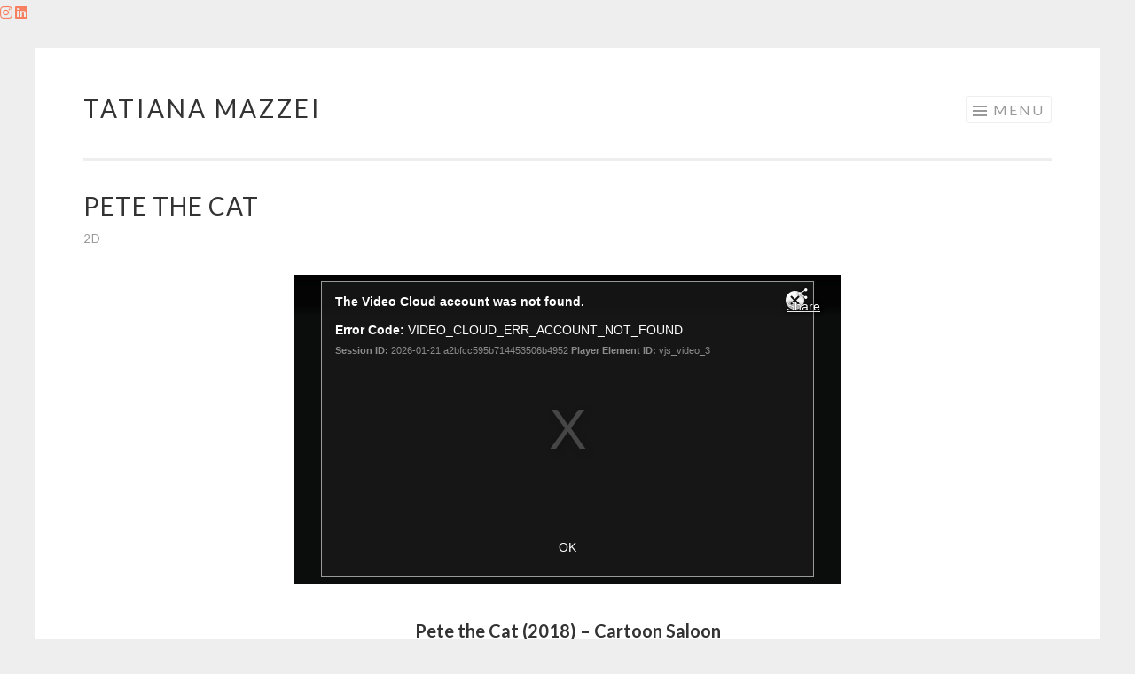

--- FILE ---
content_type: text/css
request_url: https://tatianamazzei.com/wp-content/themes/sketch-child/style.css?ver=6.7.2
body_size: -106
content:
/*
 Theme Name:   Sketch Child
 Theme URI:    http://tatianamazzei.com/sketch-child/
 Description:  Sketch Child Theme
 Author:       trmazzei
 Author URI:   http://tatianamazzei.com
 Template:     sketch
 Version:      1.0.0
 License:      GNU General Public License v2 or later
 License URI:  http://www.gnu.org/licenses/gpl-2.0.html
 Tags:         one-column, two-columns, right-sidebar, full-width-template, rtl-language-support, theme-options, translation-ready, fixed-layout, responsive-layout, featured-images
 Text Domain:  sketch-child
*/